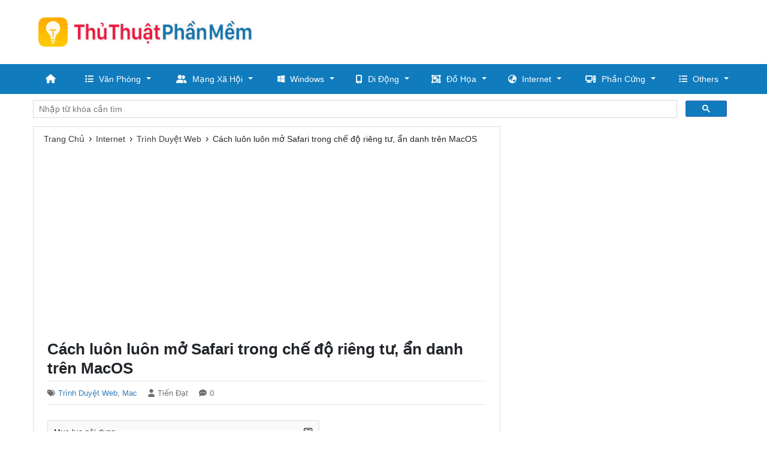

--- FILE ---
content_type: text/html; charset=utf-8
request_url: https://thuthuatphanmem.vn/cach-luon-luon-mo-safari-trong-che-do-rieng-tu-an-danh-tren-macos/
body_size: 13436
content:

<!DOCTYPE html>
<html lang="vi" xmlns="http://www.w3.org/1999/xhtml">
<head><meta http-equiv="Content-Type" content="text/html; charset=utf-8" /><title>
	Cách luôn luôn mở Safari trong chế độ riêng tư, ẩn danh trên MacOS
</title><link rel="icon" href="/favicon.ico" type="image/x-icon" />
    <!--iOS/android/handheld specific -->
    <link rel="apple-touch-icon" href="/apple-touch-icon.png" /><meta name="viewport" content="width=device-width, initial-scale=1.0" /><meta name="apple-mobile-web-app-capable" content="yes" /><meta name="apple-mobile-web-app-status-bar-style" content="black" /><meta property="fb:app_id" content="725883087532941" /><meta name="ahrefs-site-verification" content="2044285fb28951cd0fe3015927dc144d14e6bfbe4b19d3161e15b9b63b42ff3f" />

    <script src="https://ajax.googleapis.com/ajax/libs/jquery/3.6.1/jquery.min.js"></script>
    <link rel="stylesheet" href="https://cdnjs.cloudflare.com/ajax/libs/twitter-bootstrap/4.6.2/css/bootstrap.min.css" integrity="sha512-rt/SrQ4UNIaGfDyEXZtNcyWvQeOq0QLygHluFQcSjaGB04IxWhal71tKuzP6K8eYXYB6vJV4pHkXcmFGGQ1/0w==" crossorigin="anonymous" referrerpolicy="no-referrer" /><link rel="stylesheet" href="https://cdnjs.cloudflare.com/ajax/libs/font-awesome/6.2.0/css/all.min.css" integrity="sha512-xh6O/CkQoPOWDdYTDqeRdPCVd1SpvCA9XXcUnZS2FmJNp1coAFzvtCN9BmamE+4aHK8yyUHUSCcJHgXloTyT2A==" crossorigin="anonymous" referrerpolicy="no-referrer" />
    
    <!-- Menu -->
    <link id="ucHead1_effect" rel="stylesheet" type="text/css" media="all" href="/menu/webslidemenu/dropdown-effects/fade-down.css" /><link rel="stylesheet" type="text/css" media="all" href="/menu/webslidemenu/webslidemenu.css" /><link id="ucHead1_theme" rel="stylesheet" type="text/css" media="all" href="/menu/webslidemenu/color-skins/black-blue.css" />
    <script type="text/javascript" src="/menu/webslidemenu/webslidemenu.js"></script>
    <link rel="stylesheet" type="text/css" media="all" href="/menu/custom-menu.css" /><link rel="stylesheet" type="text/css" media="all" href="/menu/custom-color.css" />
    <!-- Menu -->

    <link rel="stylesheet" href="/style.min.css" />
    

    <script>
        (function() {
            var cx = '011832862338347444329:qwegbh50y28';
            var gcse = document.createElement('script');
            gcse.type = 'text/javascript';
            gcse.async = true;
            gcse.src = 'https://cse.google.com/cse.js?cx=' + cx;
            var s = document.getElementsByTagName('script')[0];
            s.parentNode.insertBefore(gcse, s);
        })();
    </script>


<meta name="keywords" content="Cách luôn luôn mở Safari trong chế độ riêng tư, ẩn danh trên MacOS" /><meta name="description" content="Chế độ riêng tư, ẩn danh trên Safari sẽ chặn việc theo dõi, thu thập thông tin khi sử dụng mạng Internet, nếu bạn đang dùng MacOS thì hãy xem bài viết sau để biết cách thiết lập mở Safari ẩn danh ở chế độ mặc định." /></head>
<body>
    <div id="wrap" class="wsmenucontainer clearfix">
        

<!-- Mobile Header -->
<div class="wsmobileheader clearfix">
    <a id="wsnavtoggle" class="wsanimated-arrow"><span></span></a>
    <span class="smllogo"><a href="/"><img src="/images/logo-mobile.png" width="240" alt="Thủ Thuật Phần Mềm" /></a></span>
</div>
<!-- Mobile Header -->


<div id="header">
    <div class="container">
        <div class="row">

            <div id="logo" class="col-md-4 d-flex align-items-center">
                <p><a href="https://thuthuatphanmem.vn/" title="Thủ Thuật Phần Mềm"><img class="img-responsive" src="/images/logo.png" alt="Thủ Thuật Phần Mềm"></a></p>
            </div> <!-- #logo -->

            <div id="wg-header" class="col-md-8 right">
                <div id="ucHeader1_div_adv_top_right" class="adv-top-right-728">
                    <script async src="https://pagead2.googlesyndication.com/pagead/js/adsbygoogle.js"></script>
                    <!-- ThuThuatPhanMem.vn_728 -->
                    <ins class="adsbygoogle"
                         style="display:inline-block;width:728px;height:90px"
                         data-ad-client="ca-pub-8968632188895249"
                         data-ad-slot="4127205246"></ins>
                    <script>
                        (adsbygoogle = window.adsbygoogle || []).push({});
                    </script>
                </div>
            </div> <!-- End #wg-header -->

        </div> <!-- .row -->
    </div> <!-- .container -->

</div> <!-- End #header -->

<div id="main-menu">
    <nav class="wsmenu clearfix">
        <ul class="wsmenu-list">
            <li aria-haspopup="true"><a href="#" class="wshomeicon active"><i class="fas fa-home"></i><span class="hometext">&nbsp;&nbsp;Home</span></a></li>

            <li aria-haspopup="true"><a href="/thu-thuat/van-phong/"><i class="fas fa-list"></i>Văn Phòng<span class="wsarrow"></span></a>
                <ul class="sub-menu">
                    <li aria-haspopup="true"><a href="/thu-thuat/word/"><i class="fas fa-file-word"></i>Word</a></li>
                    <li aria-haspopup="true"><a href="/thu-thuat/excel/"><i class="fas fa-file-excel"></i>Excel</a></li>
                    <li aria-haspopup="true"><a href="/thu-thuat/powerpoint/"><i class="fas fa-file-powerpoint"></i>PowerPoint</a></li>
                    <li aria-haspopup="true"><a href="/thu-thuat/pdf/"><i class="fas fa-file-pdf"></i>PDF</a></li>
                    <li aria-haspopup="true"><a href="/thu-thuat/font/"><i class="fas fa-font"></i>Font</a></li>
                    <li aria-haspopup="true"><a href="/thu-thuat/in-an/"><i class="fas fa-print"></i>In Ấn</a></li>
                </ul>
            </li>

            <li aria-haspopup="true"><a href="/thu-thuat/mang-xa-hoi/"><i class="fa-solid fa-user-group"></i>Mạng Xã Hội<span class="wsarrow"></span></a>
                <ul class="sub-menu">
                    <li aria-haspopup="true"><a href="/thu-thuat/facebook/"><i class="fa-brands fa-facebook"></i>Facebook</a></li>
                    <li aria-haspopup="true"><a href="/thu-thuat/zalo/"><i class="fa-solid fa-z"></i>Zalo</a></li>
                    <li aria-haspopup="true"><a href="/thu-thuat/tiktok/"><i class="fa-brands fa-tiktok"></i>TikTok</a></li>
                    <li aria-haspopup="true"><a href="/thu-thuat/youtube/"><i class="fa-brands fa-youtube"></i>YouTube</a></li>
                    <li aria-haspopup="true"><a href="/thu-thuat/instagram/"><i class="fa-brands fa-square-instagram"></i>Instagram</a></li>
                    <li aria-haspopup="true"><a href="/thu-thuat/twitter/"><i class="fa-brands fa-twitter"></i>Twitter</a></li>
                </ul>
            </li>

            <li aria-haspopup="true"><a href="/thu-thuat/windows/"><i class="fa-brands fa-windows"></i>Windows<span class="wsarrow"></span></a>
                <ul class="sub-menu">
                    <li aria-haspopup="true"><a href="/thu-thuat/windows-11/"><i class="fa-brands fa-windows"></i>Windows 11</a></li>
                    <li aria-haspopup="true"><a href="/thu-thuat/windows-10/"><i class="fa-brands fa-windows"></i>Windows 10</a></li>
                    <li aria-haspopup="true"><a href="/thu-thuat/windows-7/"><i class="fa-brands fa-windows"></i>Windows 7</a></li>
                </ul>
            </li>

            <li aria-haspopup="true"><a href="/thu-thuat/di-dong/"><i class="fa-solid fa-mobile-screen-button"></i>Di Động<span class="wsarrow"></span></a>
                <ul class="sub-menu">
                    <li aria-haspopup="true"><a href="/thu-thuat/android/"><i class="fa-solid fa-robot"></i>Android</a></li>
                    <li aria-haspopup="true"><a href="/thu-thuat/ios/"><i class="fa-brands fa-apple"></i>IOS</a></li>
                    <li aria-haspopup="true"><a href="/thu-thuat/ung-dung/"><i class="fa-brands fa-app-store-ios"></i>Ứng Dụng</a></li>
                </ul>
            </li>

            <li aria-haspopup="true"><a href="/thu-thuat/do-hoa/"><i class="fa-solid fa-object-group"></i>Đồ Họa<span class="wsarrow"></span></a>
                <ul class="sub-menu">
                    <li aria-haspopup="true"><a href="/thu-thuat/thu-vien-do-hoa/"><i class="fa-solid fa-photo-film"></i>Thư Viện Đồ Họa</a></li>
                    <li aria-haspopup="true"><a href="/thu-thuat/photoshop/"><i class="fa-solid fa-p"></i>Photoshop</a></li>
                    <li aria-haspopup="true"><a href="/thu-thuat/adobe-illustrator/"><i class="fa-solid fa-a"></i>Adobe Illustrator</a></li>
                    <li aria-haspopup="true"><a href="/thu-thuat/autocad/"><i class="fa-solid fa-c"></i>AutoCAD</a></li>
                </ul>
            </li>

            <li aria-haspopup="true"><a href="/thu-thuat/internet/"><i class="fa-solid fa-earth-asia"></i>Internet<span class="wsarrow"></span></a>
                <ul class="sub-menu">
                    <li aria-haspopup="true"><a href="/thu-thuat/trinh-duyet/"><i class="fa-brands fa-chrome"></i>Trình Duyệt Web</a></li>
                    <li aria-haspopup="true"><a href="/thu-thuat/email/"><i class="fa-solid fa-envelope"></i>Email</a></li>
                    <li aria-haspopup="true"><a href="/thu-thuat/google/"><i class="fa-brands fa-google"></i>Google</a></li>
                </ul>
            </li>

            <li aria-haspopup="true"><a href="/thu-thuat/phan-mem/"><i class="fa-solid fa-computer"></i>Phần Cứng<span class="wsarrow"></span></a>
                <ul class="sub-menu">
                    <li aria-haspopup="true"><a href="/thu-thuat/cpu/"><i class="fa-solid fa-microchip"></i>CPU</a></li>
                    <li aria-haspopup="true"><a href="/thu-thuat/ram/"><i class="fa-solid fa-memory"></i>RAM</a></li>
                    <li aria-haspopup="true"><a href="/thu-thuat/vga/"><i class="fa-solid fa-display"></i>VGA</a></li>
                    <li aria-haspopup="true"><a href="/thu-thuat/ssd/"><i class="fa-regular fa-hard-drive"></i>SSD</a></li>
                    <li aria-haspopup="true"><a href="/thu-thuat/usb/"><i class="fa-brands fa-usb"></i>USB</a></li>
                    <li aria-haspopup="true"><a href="/thu-thuat/wifi/"><i class="fa-solid fa-wifi"></i>Wifi</a></li>
                    <li aria-haspopup="true"><a href="/thu-thuat/laptop/"><i class="fa-solid fa-laptop"></i>Laptop</a></li>
                </ul>
            </li>

            <li aria-haspopup="true"><a href="#"><i class="fas fa-list-ul"></i>Others<span class="wsarrow"></span></a>
                <div class="wsmegamenu clearfix">
                    <div class="container-fluid">
                        <div class="row">

                            <ul class="col-lg-3 col-md-12 col-xs-12 link-list">
                                <li><a href="/thu-thuat/phan-mem/"><i class="fa-brands fa-microsoft"></i>Phần Mềm</a></li>
                                <li><a href="/thu-thuat/audio-video/"><i class="fa-solid fa-play"></i>Audio/Video</a></li>
                                <li><a href="/thu-thuat/game/"><i class="fa-solid fa-gamepad"></i>Game</a></li>
                                <li><a href="/thu-thuat/mang-di-dong/"><i class="fa-solid fa-phone"></i>Mạng Di Động</a></li>
                                <li><a href="/thu-thuat/mac/"><i class="fa-brands fa-apple"></i>Mac</a></li>
                                <li><a href="/thu-thuat/linux/"><i class="fa-brands fa-linux"></i>Linux</a></li>
                                <li><a href="/thu-thuat/manga-film/"><i class="fa-solid fa-clapperboard"></i>Manga / Film</a></li>
                                <li><a href="/thu-thuat/anh-dep/"><i class="fa-regular fa-image"></i>Ảnh Đẹp</a></li>
                                <li><a href="/thu-thuat/wallpapers/"><i class="fa-regular fa-images"></i>Wallpapers</a></li>
                                <li><a href="/thu-thuat/tai-lieu/"><i class="fa-solid fa-paste"></i>Tài Liệu</a></li>
                            </ul>

                            <ul class="col-lg-3 col-md-12 col-xs-12 link-list">
                                <li><a href="/thu-thuat/tai-chinh/"><i class="fa-solid fa-money-bill-trend-up"></i>Tài Chính</a></li>
                                <li><a href="/thu-thuat/ngan-hang/"><i class="fa-solid fa-building-columns"></i>Ngân Hàng</a></li>
                                <li><a href="/thu-thuat/xay-dung/"><i class="fa-regular fa-building"></i>Xây Dựng</a></li>
                                <li><a href="/thu-thuat/noi-that/"><i class="fa-solid fa-couch"></i>Nội Thất</a></li>
                                <li><a href="/thu-thuat/cuoc-song/"><i class="fa-solid fa-city"></i>Cuộc Sống</a></li>
                                <li><a href="/thu-thuat/lam-dep/"><i class="fa-solid fa-spa"></i>Làm Đẹp</a></li>
                                <li><a href="/thu-thuat/phong-thuy/"><i class="fa-solid fa-p"></i>Phong Thủy</a></li>
                                <li><a href="/thu-thuat/viec-lam/"><i class="fa-solid fa-briefcase"></i>Việc Làm</a></li>
                                <li><a href="/thu-thuat/du-lich/"><i class="fa-solid fa-person-walking-luggage"></i>Du Lịch</a></li>
                                <li><a href="/thu-thuat/ngay-le-tet/"><i class="fa-solid fa-snowman"></i>Ngày Lễ - Tết</a></li>
                            </ul>

                            <ul class="col-lg-3 col-md-12 col-xs-12 link-list">
                                <li><a href="/thu-thuat/ten-hay/"><i class="fa-solid fa-cake-candles"></i>Tên Hay</a></li>
                                <li><a href="/thu-thuat/cau-noi-hay/"><i class="fa-regular fa-comment-dots"></i>Câu Nói Hay</a></li>
                                <li><a href="/thu-thuat/loi-chuc-hay/"><i class="fa-solid fa-l"></i>Lời Chúc Hay</a></li>
                                <li><a href="/thu-thuat/tho-van/"><i class="fa-solid fa-book-open"></i>Thơ Văn</a></li>
                                <li><a href="/thu-thuat/hinh-xam/"><i class="fa-solid fa-signature"></i>Hình Xăm</a></li>
                                <li><a href="/thu-thuat/giai-tri/"><i class="fa-solid fa-g"></i>Giải Trí</a></li>
                                <li><a href="/thu-thuat/ma-buu-chinh/"><i class="fa-solid fa-envelopes-bulk"></i>Mã Bưu Chính</a></li>
                                <li><a href="/thu-thuat/kich-thuoc/"><i class="fa-solid fa-pen-ruler"></i>Kích Thước</a></li>
                                <li><a href="/thu-thuat/dinh-nghia/"><i class="fa-regular fa-lightbulb"></i>Định Nghĩa</a></li>
                            </ul>

                            <ul class="col-lg-3 col-md-12 col-xs-12 link-list">
                                <li><a href="/thu-thuat/mam-non/"><i class="fa-solid fa-baby"></i>Mầm Non</a></li>
                                <li><a href="/thu-thuat/tieu-hoc/"><i class="fa-solid fa-chalkboard-user"></i>Tiểu Học</a></li>
                                <li><a href="/thu-thuat/trung-hoc-co-so/"><i class="fa-brands fa-leanpub"></i>Trung Học Cơ Sở</a></li>
                                <li><a href="/thu-thuat/trung-hoc-pho-thong/"><i class="fa-solid fa-school"></i>Trung Học Phổ Thông</a></li>
                                <li><a href="/thu-thuat/cao-dang-dai-hoc/"><i class="fa-solid fa-graduation-cap"></i>Cao Đẳng, Đại Học</a></li>
                                <li><a href="/thu-thuat/tieng-anh/"><i class="fa-solid fa-a"></i>Tiếng Anh</a></li>
                                <li><a href="/thu-thuat/ngoai-ngu/"><i class="fa-sharp fa-solid fa-language"></i>Ngoại Ngữ</a></li>
                                <li><a href="/thu-thuat/lap-trinh/"><i class="fa-solid fa-code"></i>Lập Trình</a></li>
                                <li><a href="/thu-thuat/sach-hay/"><i class="fa-solid fa-book"></i>Sách Hay</a></li>
                            </ul>
                        </div>
                    </div>
                </div>
            </li>

        </ul>
    </nav>
</div>


        <div class="container">
            
            <div class="google-search">
                <gcse:searchbox-only></gcse:searchbox-only>
            </div> <!-- End .google-search -->

            
    <div class="row">
        

<div id="main-content" class="col-md-8">   
    <div class="main-breadcrumb"><div itemscope itemtype="http://data-vocabulary.org/Breadcrumb"><a href="/" itemprop="url"><span itemprop="title">Trang Chủ</span></a>›</div><div itemscope itemtype="http://data-vocabulary.org/Breadcrumb"><a href="https://thuthuatphanmem.vn/thu-thuat/internet/" itemprop="url"><span itemprop="title">Internet</span></a>›</div><div itemscope itemtype="http://data-vocabulary.org/Breadcrumb"><a href="https://thuthuatphanmem.vn/thu-thuat/trinh-duyet/" itemprop="url"><span itemprop="title">Trình Duyệt Web</span></a>›</div><div><span>Cách luôn luôn mở Safari trong chế độ riêng tư, ẩn danh trên MacOS</span></div></div>
    
    <div class="adv-post-top">
        <script async src="//pagead2.googlesyndication.com/pagead/js/adsbygoogle.js"></script>
        <!-- ThuThuatPhanMem -->
        <ins class="adsbygoogle"
                style="display:block"
                data-ad-client="ca-pub-8968632188895249"
                data-ad-slot="5778730565"
                data-ad-format="auto"></ins>
        <script>
            (adsbygoogle = window.adsbygoogle || []).push({});
        </script>
    </div> <!-- .adv-post-top -->

    <article>
        <div id="content_box" >

            <div id="post">

                <h1 class="title">Cách luôn luôn mở Safari trong chế độ riêng tư, ẩn danh trên MacOS</h1>
                <span class="post-meta"><span class="post-cat"><i class="fas fa-tags"></i><a href="https://thuthuatphanmem.vn/thu-thuat/trinh-duyet/" title="View all posts in Trình Duyệt Web">Trình Duyệt Web</a>, <a href="https://thuthuatphanmem.vn/thu-thuat/mac/" title="View all posts in Mac">Mac</a></span><span class="post-author"><i class="fas fa-user"></i>Tiến Đạt</span><span class="post-comments"><i class="fas fa-comment-dots"></i>0</span></span>

                <!-- ThuThuatPhanMem.vn_ResLinks -->
                
                

                <div class="content">                    
                    <div id="toc-v1"><div class="toc-title-container"><p class="toc-title">Mục lục nội dung <i class="far fa-list-alt"></i> </p></div><nav><ul class="toc-list"><li><a href="#1_Cach_luon_luon_mo_che_do_an_danh_rieng_tu_tren_Safari_1">1. Cách luôn luôn mở chế độ ẩn danh, riêng tư trên Safari</a></li><li><a href="#2_Cach_mo_che_do_an_danh_rieng_tu_bang_phim_tat_tren_Safari_2">2. Cách mở chế độ ẩn danh, riêng tư bằng phím tắt trên Safari</a></li><li><a href="#3_Cach_mo_che_do_an_danh_rieng_tu_tren_Safari_bang_thanh_Dock_3">3. Cách mở chế độ ẩn danh, riêng tư trên Safari bằng thanh Dock</a></li></ul></nav></div>
<p>Chế độ riêng tư, ẩn danh trên Safari  sẽ chặn việc theo dõi, thu thập thông tin khi sử dụng  mạng Internet, nếu bạn đang dùng MacOS thì hãy xem bài viết sau để biết cách thiết lập mở Safari ẩn danh ở chế độ mặc định.</p>
<p align="center"><img src="https://img4.thuthuatphanmem.vn/uploads/2021/02/19/cach-luon-luon-mo-safari-trong-che-do-rieng-tu-an-danh-tren-_mauUx_101509559.jpg" alt="Cách luôn luôn mở Safari trong chế độ riêng tư, ẩn danh trên MacOS" title="Cách luôn luôn mở Safari trong chế độ riêng tư, ẩn danh trên MacOS" width="749" height="468"></p>
<h2 id="1_Cach_luon_luon_mo_che_do_an_danh_rieng_tu_tren_Safari_1">1. Cách luôn luôn mở chế độ ẩn danh, riêng tư trên Safari</h2>
<p>Trong trường hợp bạn chỉ muốn sử dụng Safari ẩn danh, riêng  tư thì bạn hãy thiết lập chúng luôn luôn mở chế độ này thay vì mặc định. Việc  thiết lập này sẽ giúp bạn bảo mật hơn rất nhiều khi lướt Web vì các trang sẽ  không thu thập được dữ liệu sử dụng của các bạn.</p>
<p><strong>Bước 1:</strong> Bạn hãy mở Safari trên máy tính Mac.</p>
<p align="center"><img src="https://img4.thuthuatphanmem.vn/uploads/2021/02/19/mo-safari-tren-may-tinh-mac_101616900.png" alt="Mở Safari trên máy tính Mac" title="Mở Safari trên máy tính Mac" width="629" height="421"></p>
<p><strong>Bước 2:</strong> Sau đó, bạn chọn <strong>Safari =&gt; Preferences…  (Command + &ldquo;,&rdquo;)</strong>.</p>
<p align="center"><img src="https://img4.thuthuatphanmem.vn/uploads/2021/02/19/chon-preferences_101701658.png" alt="Chọn Preferences" title="Chọn Preferences" width="890" height="593"></p>
<p><strong>Bước 3:</strong> Trong cửa sổ thiết lập, bạn hãy chọn thẻ <strong>General</strong> để mở thiết lập chung.</p>
<p align="center"><img src="https://img4.thuthuatphanmem.vn/uploads/2021/02/19/chon-the-general-de-mo-thiet-lap-chung_101929096.png" alt="Chọn thẻ General để mở thiết lập chung" title="Chọn thẻ General để mở thiết lập chung" width="807" height="552"></p>
<p><strong>Bước 4:</strong> Mục <strong>Safari Opens With</strong> có nghĩa là khi  mở Safari chúng sẽ tự động mở… Thông thường, Apple sẽ để là <strong>A New Windows (Cửa  sổ mới),</strong> đó chính là lý do tại sao khi bạn mở Safari chúng luôn trong chế độ  Tab mới.</p>
<p align="center"><img src="https://img4.thuthuatphanmem.vn/uploads/2021/02/19/muc-safari-opens-with-co-nghia-la-khi-mo-safari-chung-se-tu-_xQXDP_102105636.png" alt="Mục Safari Opens With có nghĩa là khi mở Safari chúng sẽ tự động mở" title="Mục Safari Opens With có nghĩa là khi mở Safari chúng sẽ tự động mở" width="807" height="447"></p>
<p><strong>Bước 5:</strong> Bây giờ, bạn hãy chuyển <strong>Safari Opens With </strong>thành <strong>A new private windows (Mở trong chế độ cửa sổ ẩn danh mới)</strong>.</p>
<p align="center"><img src="https://img4.thuthuatphanmem.vn/uploads/2021/02/19/chuyen-safari-opens-with-thanh-a-new-private-windows_102130569.png" alt="Chuyển Safari Opens With thành A new private windows" title="Chuyển Safari Opens With thành A new private windows" width="807" height="446"></p>
<p><strong>Bước 6:</strong> Cuối cùng, bạn <strong>nhấn X</strong> để đóng cài đặt  là hoàn tất.</p>
<p align="center"><img src="https://img4.thuthuatphanmem.vn/uploads/2021/02/19/ban-nhan-x-de-dong-cai-dat-la-hoan-tat_102201109.png" alt="Bạn nhấn X để đóng cài đặt là hoàn tất" title="Bạn nhấn X để đóng cài đặt là hoàn tất" width="808" height="448"></p>
<p>  Từ bây giờ trở đi, khi bạn mở Safari, hệ thống sẽ mở tab ẩn  danh thay vì tab mới như thông thường.</p>
<h2 id="2_Cach_mo_che_do_an_danh_rieng_tu_bang_phim_tat_tren_Safari_2">2. Cách mở chế độ ẩn danh, riêng tư bằng phím tắt trên Safari</h2>
<p>Khi các bạn muốn mở một Tab ẩn danh, riêng tư trên Safari  thì có rất nhiều cách khác nhau nhưng chủ yếu mọi người sẽ sử dụng phím tắt để  tiết kiệm thời gian nhất có thể. Nếu như bạn muốn mở Tab ẩn danh, riêng tư  trong Safari thì chỉ cần làm như sau:</p>
<p><strong>Phím tắt:</strong></p>
<table class="table table-bordered">
  <tr>
    <td width="143" valign="top">      Command +    Shift + N </td>
  </tr>
</table>
<p><strong>Thủ  công:</strong></p>
<table class="table table-bordered">
  <tr>
    <td width="196" valign="top">      File =&gt;    New Private Windows </td>
  </tr>
</table>
<p align="center"><img src="https://img4.thuthuatphanmem.vn/uploads/2021/02/19/cach-mo-che-do-an-danh-rieng-tu-bang-phim-tat-tren-safari_102308574.png" alt="Cách mở chế độ ẩn danh, riêng tư bằng phím tắt trên Safari" title="Cách mở chế độ ẩn danh, riêng tư bằng phím tắt trên Safari" width="759" height="467"></p>
<h2 id="3_Cach_mo_che_do_an_danh_rieng_tu_tren_Safari_bang_thanh_Dock_3">3. Cách mở chế độ ẩn danh, riêng tư trên Safari bằng thanh Dock</h2>
<p>Thanh Dock của MacOS cũng cung cấp cho bạn rất nhiều lựa chọn  để thiết lập các ứng dụng trên máy tính và trong đó có cả việc mở chế độ ẩn  danh. Trong trường hợp bạn muốn mở Tab ẩn danh, riêng tư trên Safari thông qua  thanh Dock thì chỉ cần làm như sau:</p>
<p>  Bạn hãy <strong>Click chuột phải vào biểu tượng</strong> <strong>Safari  trên thanh Dock <span style="color: red;"><strong>(1)</strong></span></strong> và chọn <strong>New Private Windows <span style="color: red;"><strong>(2)</strong></span></strong>.</p>
<p align="center"><img src="https://img4.thuthuatphanmem.vn/uploads/2021/02/19/click-chuot-phai-vao-bieu-tuong-safari-tren-thanh-dock-va-ch_wxm3c_102333012.png" alt="Click chuột phải vào biểu tượng Safari trên thanh Dock và chọn New Private Windows" title="Click chuột phải vào biểu tượng Safari trên thanh Dock và chọn New Private Windows" width="677" height="356"></p>
<p>  Trong bài viết này, Thủ thuật phần mềm đã hướng dẫn các bạn  cách mở Safari ẩn danh, riêng tư trên máy tính MacOS một cách nhanh chóng và hiệu  quả. Chúc các bạn một ngày vui vẻ!</p>
<script>$(document).ready(function(){$('#toc-v1 .toc-title-container').click(function() {$('#toc-v1 .toc-list').toggle("slide");});});</script>
                </div> <!-- .content -->
                
                <div class="adv-post-bottom">
                    <script async src="//pagead2.googlesyndication.com/pagead/js/adsbygoogle.js"></script>
                    <!-- ThuThuatPhanMem -->
                    <ins class="adsbygoogle"
                            style="display:block"
                            data-ad-client="ca-pub-8968632188895249"
                            data-ad-slot="5778730565"
                            data-ad-format="auto"></ins>
                    <script>
                        (adsbygoogle = window.adsbygoogle || []).push({});
                    </script>
                </div>

                <div class="post-tags"><p>Tags: <a rel="tag" href="https://thuthuatphanmem.vn/tag/safari/">Safari</a></p></div>
                
                <div class="addthis_inline_share_toolbox_02z6"></div>
                
                <div class="related-posts-tag"><h3>Tham khảo thêm</h3><ul><li><a title="Cách tìm kiếm văn bản trên trình duyệt Safari của iPhone" href="https://thuthuatphanmem.vn/cach-tim-kiem-van-ban-tren-trinh-duyet-safari-cua-iphone/">Cách tìm kiếm văn bản trên trình duyệt Safari của iPhone</a></li><li><a title="Cách chụp ảnh toàn trang trên trình duyệt Safari của iPhone" href="https://thuthuatphanmem.vn/cach-chup-anh-toan-trang-tren-trinh-duyet-safari-cua-iphone/">Cách chụp ảnh toàn trang trên trình duyệt Safari của iPhone</a></li><li><a title="Cách bật, tắt chế độ xem trước của Safari trên iPhone, iPad" href="https://thuthuatphanmem.vn/cach-bat-tat-che-do-xem-truoc-cua-safari-tren-iphone-ipad/">Cách bật, tắt chế độ xem trước của Safari trên iPhone, iPad</a></li><li><a title="Cách thay đổi kích thước chữ của trình duyệt Safari Mac OS" href="https://thuthuatphanmem.vn/cach-thay-doi-kich-thuoc-chu-cua-trinh-duyet-safari-mac-os/">Cách thay đổi kích thước chữ của trình duyệt Safari Mac OS</a></li><li><a title="Cách sử dụng chế độ đọc trên Safari để giảm mỏi mắt" href="https://thuthuatphanmem.vn/cach-su-dung-che-do-doc-tren-safari-de-giam-moi-mat/">Cách sử dụng chế độ đọc trên Safari để giảm mỏi mắt</a></li><li><a title="Cách xem thẻ tín dụng thẻ ngân hàng đã lưu trên Safari iPhone, iPad" href="https://thuthuatphanmem.vn/cach-xem-the-tin-dung-the-ngan-hang-da-luu-tren-safari-iphone-ipad/">Cách xem thẻ tín dụng thẻ ngân hàng đã lưu trên Safari iPhone, iPad</a></li><li><a title="Cách lưu trang Web trên Safari iPhone, iPad để đọc khi không có mạng" href="https://thuthuatphanmem.vn/cach-luu-trang-web-tren-safari-iphone-ipad-de-doc-khi-khong-co-mang/">Cách lưu trang Web trên Safari iPhone, iPad để đọc khi không có mạng</a></li><li><a title="Cách chặn Safari khởi động ứng dụng trên iPhone" href="https://thuthuatphanmem.vn/cach-chan-safari-khoi-dong-ung-dung-tren-iphone/">Cách chặn Safari khởi động ứng dụng trên iPhone</a></li><li><a title="Cách tắt toàn bộ Tab đang mở của Safari trên iPhone" href="https://thuthuatphanmem.vn/cach-tat-toan-bo-tab-dang-mo-cua-safari-tren-iphone/">Cách tắt toàn bộ Tab đang mở của Safari trên iPhone</a></li><li><a title="8 Mẹo sử dụng Safari hay nhất trên Mac" href="https://thuthuatphanmem.vn/8-meo-su-dung-safari-hay-nhat-tren-mac/">8 Mẹo sử dụng Safari hay nhất trên Mac</a></li><li><a title="Cách thay đổi hình nền của trình duyệt Safari" href="https://thuthuatphanmem.vn/cach-thay-doi-hinh-nen-cua-trinh-duyet-safari/">Cách thay đổi hình nền của trình duyệt Safari</a></li><li><a title="Cách dịch trang Web trên trình duyệt Safari của máy tính Mac" href="https://thuthuatphanmem.vn/cach-dich-trang-web-tren-trinh-duyet-safari-cua-may-tinh-mac/">Cách dịch trang Web trên trình duyệt Safari của máy tính Mac</a></li></ul></div>

            </div><!-- End .post-->

            <div class="related-posts"><h3>Bài viết liên quan</h3><div class="row"><div class="col-xs-4 rp"><a href="https://thuthuatphanmem.vn/cach-chan-trang-web-tren-google-chrome/" title="Cách chặn trang Web trên Google Chrome"><img width="200" height="125" src="https://img5.thuthuatphanmem.vn/uploads/2021/09/18/cach-chan-trang-web-tren-google-chrome_101123396.jpg" alt="Cách chặn trang Web trên Google Chrome" title="Cách chặn trang Web trên Google Chrome" /><p>Cách chặn trang Web trên Google Chrome</p></a></div><div class="col-xs-4 rp"><a href="https://thuthuatphanmem.vn/cach-tat-bat-am-thanh-chinh-am-luong-tren-tung-tab-trinh-duyet-chrome/" title="Cách tắt bật âm thanh, chỉnh âm lượng trên từng tab trình duyệt Chrome"><img width="200" height="125" src="https://img3.thuthuatphanmem.vn/uploads/2019/10/21/cach-tat-bat-am-thanh-chinh-am-luong-tren-trinh-duyet_035630142.png" alt="Cách tắt bật âm thanh, chỉnh âm lượng trên từng tab trình duyệt Chrome" title="Cách tắt bật âm thanh, chỉnh âm lượng trên từng tab trình duyệt Chrome" /><p>Cách tắt bật âm thanh, chỉnh âm lượng trên từng tab trình duyệt Chrome</p></a></div><div class="col-xs-4 rp"><a href="https://thuthuatphanmem.vn/cach-bat-che-do-ban-dem-cho-chrome/" title="Cách bật chế độ ban đêm cho Chrome"><img width="200" height="125" src="https://img4.thuthuatphanmem.vn/uploads/2021/02/01/cach-bat-che-do-ban-dem-cho-chrome_030916346.png" alt="Cách bật chế độ ban đêm cho Chrome" title="Cách bật chế độ ban đêm cho Chrome" /><p>Cách bật chế độ ban đêm cho Chrome</p></a></div><div class="col-xs-4 rp"><a href="https://thuthuatphanmem.vn/cach-duyet-web-o-che-do-toan-man-hinh-full-screen-tren-chrome-coc-coc-edge-firefox/" title="Cách duyệt web ở chế độ toàn màn hình, Full Screen trên Chrome , Cốc Cốc, Edge, Firefox"><img width="200" height="125" src="https://img3.thuthuatphanmem.vn/uploads/2019/06/22/huong-dan-luot-web-toan-man-hinh_014031813.jpg" alt="Cách duyệt web ở chế độ toàn màn hình, Full Screen trên Chrome , Cốc Cốc, Edge, Firefox" title="Cách duyệt web ở chế độ toàn màn hình, Full Screen trên Chrome , Cốc Cốc, Edge, Firefox" /><p>Cách duyệt web ở chế độ toàn màn hình, Full Screen trên Chrome , Cốc Cốc, Edge, Firefox</p></a></div><div class="col-xs-4 rp"><a href="https://thuthuatphanmem.vn/cach-xem-mat-khau-gmail-da-luu-tren-trinh-duyet-chrome-coc-coc-edge/" title="Cách xem mật khẩu Gmail đã lưu trên trình duyệt Chrome, Cốc Cốc, Edge"><img width="200" height="125" src="https://img6.thuthuatphanmem.vn/uploads/2022/04/22/cach-xem-mat-khau-gmail-da-luu-tren-trinh-duyet-chrome-coc-c_baxqY_093853976.jpg" alt="Cách xem mật khẩu Gmail đã lưu trên trình duyệt Chrome, Cốc Cốc, Edge" title="Cách xem mật khẩu Gmail đã lưu trên trình duyệt Chrome, Cốc Cốc, Edge" /><p>Cách xem mật khẩu Gmail đã lưu trên trình duyệt Chrome, Cốc Cốc, Edge</p></a></div><div class="col-xs-4 rp"><a href="https://thuthuatphanmem.vn/cach-cai-google-chrome-tieng-viet-chuyen-chrome-sang-tieng-viet/" title="Cách cài Google Chrome tiếng Việt - Chuyển Chrome sang tiếng Việt"><img width="200" height="125" src="https://img2.thuthuatphanmem.vn/uploads/2018/12/14/cach-cai-google-chrome-tieng-viet_011130057.jpg" alt="Cách cài Google Chrome tiếng Việt - Chuyển Chrome sang tiếng Việt" title="Cách cài Google Chrome tiếng Việt - Chuyển Chrome sang tiếng Việt" /><p>Cách cài Google Chrome tiếng Việt - Chuyển Chrome sang tiếng Việt</p></a></div></div><!-- .row --></div>

            <div class="facebook-comments">
                <div id="fb-root"></div>
                <script>(function (d, s, id) {
                    var js, fjs = d.getElementsByTagName(s)[0];
                    if (d.getElementById(id)) return;
                    js = d.createElement(s); js.id = id;
                    js.src = "//connect.facebook.net/vi_VN/sdk.js#xfbml=1&appId=725883087532941&version=v2.0";
                    fjs.parentNode.insertBefore(js, fjs);
                }(document, 'script', 'facebook-jssdk'));</script>

                <div class="fb-comments" data-href="https://thuthuatphanmem.vn/cach-luon-luon-mo-safari-trong-che-do-rieng-tu-an-danh-tren-macos/" data-width="100%"></div>

            </div> <!-- .facebook-comment -->
                    
                            
            
            
           
            <div id="cphContent_ucPost1_div_commentform" class="comment-form">
                <h3>Viết bình luận
                    <small><a rel="nofollow" id="cancel-comment-reply-link" href="#respond" style="display:none;">Cancel reply</a></small>
                </h3>
                <form method="post" action="/cach-luon-luon-mo-safari-trong-che-do-rieng-tu-an-danh-tren-macos/" id="cf">
<div class="aspNetHidden">
<input type="hidden" name="__VIEWSTATE" id="__VIEWSTATE" value="Mgwsn3sdxAj9l6bGWqTjyNkB0BmLArmaLtA1ebsLvT/d6w4BwpyIOGWVDvp8uj2Xe04Ty6jO/hwFVVJgaNp32bCv516am8qHVpozmRBO0Ro=" />
</div>

<div class="aspNetHidden">

	<input type="hidden" name="__VIEWSTATEGENERATOR" id="__VIEWSTATEGENERATOR" value="1E0D0D5D" />
	<input type="hidden" name="__EVENTVALIDATION" id="__EVENTVALIDATION" value="IJWsQe4ix1vY5OV66JiaE5hpinybCdgkoxuTbKKASRQ78swgisGPFULsTbpD/BvG+VdVlY1el5N2lL0fm32VTMKcSyHn86+eBRdy3JEwXoyrDE3DA6V1hHOVtYpMgVG6ouGyURcNhqxIkfT04JavqcgUb6ALHPKSTsOsuV17Rqc7reEYPvTxIBtVSc+W4Vu4msz9oMfL7+f9ixj045PyYw==" />
</div>
                    <p class="comment-form-author">
                        <label for="author">Họ tên</label>                            
                        <input name="ctl00$cphContent$ucPost1$txtAuthor" type="text" id="cphContent_ucPost1_txtAuthor" class="author" size="30" aria-required="true" />
                    </p>
                    <p class="comment-form-email">
                        <label for="email">Địa chỉ email</label>
                        <input name="ctl00$cphContent$ucPost1$txtEmail" type="text" id="cphContent_ucPost1_txtEmail" class="email" size="30" aria-required="true" />
                    </p>
                    <p class="comment-form-comment">
                        <label for="comment">Nội dung</label>                            
                        <textarea name="ctl00$cphContent$ucPost1$txtComment" rows="5" cols="45" id="cphContent_ucPost1_txtComment" class="comment" aria-required="true">
</textarea>
                    </p>
                    <p class="form-submit">                           
                        <input type="submit" name="ctl00$cphContent$ucPost1$btnComment" value="Gửi Bình Luận" id="cphContent_ucPost1_btnComment" class="btn btn-primary" />                          
                        <input type="hidden" name="ctl00$cphContent$ucPost1$hfPostID" id="cphContent_ucPost1_hfPostID" value="7752" />
                        <input name="comment_parent" id="comment_parent" value="0" type="hidden" >
                    </p>                    
                </form>
                
                <script type="text/javascript">

                    $( document ).ready( function () {
                        $("#cf").validate({
                            rules: {
                                ctl00$cphContent$ucPost1$txtAuthor: {
                                    required: true,
                                    minlength: 2
                                },
                                ctl00$cphContent$ucPost1$txtEmail: {
                                    required: true,
                                    email: true
                                },
                                ctl00$cphContent$ucPost1$txtComment: {
                                    required: true,
                                    minlength: 10
                                }
                            },
                            messages: {
                                ctl00$cphContent$ucPost1$txtAuthor: {
                                    required: "Mời nhập Tên",
                                    minlength: "Your username must consist of at least 2 characters"
                                },
                                ctl00$cphContent$ucPost1$txtEmail: "Mời nhập Email",
                                ctl00$cphContent$ucPost1$txtComment: {
                                    required: "Mời nhập Comment",
                                    minlength: "Your comment must be at least 5 characters long"
                                }
                            },
                            errorElement: "em",
                            errorPlacement: function ( error, element ) {
                                // Add the `help-block` class to the error element
                                error.addClass( "help-block" );

                                if ( element.prop( "type" ) === "checkbox" ) {
                                    error.insertAfter( element.parent( "label" ) );
                                } else {
                                    error.insertAfter( element );
                                }
                            },
                            highlight: function ( element, errorClass, validClass ) {
                                $( element ).parents( ".col-sm-5" ).addClass( "has-error" ).removeClass( "has-success" );
                            },
                            unhighlight: function (element, errorClass, validClass) {
                                $( element ).parents( ".col-sm-5" ).addClass( "has-success" ).removeClass( "has-error" );
                            }
                        } );

                    } );
                </script>


            </div> <!-- End #comment-form -->

        </div> <!-- End #content_box -->

    </article>


</div> <!-- #main-content -->
        
<div id="sidebar" class="col-lg-4">
    <div id="cphContent_ucSidebar1_div_adv_sidebar" class="sidebar-item col-xs-12 adv-sidebar">
        <script async src="//pagead2.googlesyndication.com/pagead/js/adsbygoogle.js"></script>
        <!-- ThuThuatPhanMem -->
        <ins class="adsbygoogle"
             style="display:block"
             data-ad-client="ca-pub-8968632188895249"
             data-ad-slot="5778730565"
             data-ad-format="auto"></ins>
        <script>
            (adsbygoogle = window.adsbygoogle || []).push({});
        </script>
    </div>
  
    <div id="cphContent_ucSidebar1_div_sidebar_item_new_posts" class="sidebar-item new-posts col-xs-12">
        <h3 class="block-title"><span>Thủ Thuật Mới</span></h3>
        <ul>
            <li><div class="left"><a title="Top 8 phần mềm quản lý hosting dễ dùng, hiệu quả" href="https://thuthuatphanmem.vn/top-8-phan-mem-quan-ly-hosting-de-dung-hieu-qua/"><img src="https://img7.thuthuatphanmem.vn/uploads/2026/01/19/top-8-phan-mem-quan-ly-hosting-de-dung-hieu-qua_024853072.jpg" alt="Top 8 phần mềm quản lý hosting dễ dùng, hiệu quả" width ="90" height="60"/></a></div><p><a title="Top 8 phần mềm quản lý hosting dễ dùng, hiệu quả" href="https://thuthuatphanmem.vn/top-8-phan-mem-quan-ly-hosting-de-dung-hieu-qua/">Top 8 phần mềm quản lý hosting dễ dùng, hiệu quả</a></p></li><li><div class="left"><a title="Đón đầu xu hướng công nghệ AI năm 2026 cùng Woku Shop" href="https://thuthuatphanmem.vn/don-dau-xu-huong-cong-nghe-ai-nam-2026-cung-woku-shop/"><img src="https://img7.thuthuatphanmem.vn/uploads/2026/01/08/don-dau-xu-huong-cong-nghe-ai-nam-2026-cung-woku-shop_035334323.jpg" alt="Đón đầu xu hướng công nghệ AI năm 2026 cùng Woku Shop" width ="90" height="60"/></a></div><p><a title="Đón đầu xu hướng công nghệ AI năm 2026 cùng Woku Shop" href="https://thuthuatphanmem.vn/don-dau-xu-huong-cong-nghe-ai-nam-2026-cung-woku-shop/">Đón đầu xu hướng công nghệ AI năm 2026 cùng Woku Shop</a></p></li><li><div class="left"><a title="Cách Xóa Logo/Watermark Khỏi Video Bằng AI Trực Tuyến Miễn Phí" href="https://thuthuatphanmem.vn/cach-xoa-logowatermark-khoi-video-bang-ai-truc-tuyen-mien-phi/"><img src="https://img7.thuthuatphanmem.vn/uploads/2026/01/07/cach-xoa-logowatermark-khoi-video-bang-ai-truc-tuyen-mien-ph_tFQU2_092821959.png" alt="Cách Xóa Logo/Watermark Khỏi Video Bằng AI Trực Tuyến Miễn Phí" width ="90" height="60"/></a></div><p><a title="Cách Xóa Logo/Watermark Khỏi Video Bằng AI Trực Tuyến Miễn Phí" href="https://thuthuatphanmem.vn/cach-xoa-logowatermark-khoi-video-bang-ai-truc-tuyen-mien-phi/">Cách Xóa Logo/Watermark Khỏi Video Bằng AI Trực Tuyến Miễn Phí</a></p></li><li><div class="left"><a title="Top 10 app cắt ghép ảnh miễn phí, dễ dùng" href="https://thuthuatphanmem.vn/top-10-app-cat-ghep-anh-mien-phi-de-dung/"><img src="https://img7.thuthuatphanmem.vn/uploads/2024/04/08/top-10-app-cat-ghep-anh-mien-phi-de-dung_020636289.png" alt="Top 10 app cắt ghép ảnh miễn phí, dễ dùng" width ="90" height="60"/></a></div><p><a title="Top 10 app cắt ghép ảnh miễn phí, dễ dùng" href="https://thuthuatphanmem.vn/top-10-app-cat-ghep-anh-mien-phi-de-dung/">Top 10 app cắt ghép ảnh miễn phí, dễ dùng</a></p></li><li><div class="left"><a title="Hình xăm Samurai Nhật cổ mini đẹp" href="https://thuthuatphanmem.vn/hinh-xam-samurai-nhat-co-mini-dep/"><img src="https://img7.thuthuatphanmem.vn/uploads/2024/04/01/hinh-xam-samurai-nhat-co-mini-dep_081427808.jpg" alt="Hình xăm Samurai Nhật cổ mini đẹp" width ="90" height="60"/></a></div><p><a title="Hình xăm Samurai Nhật cổ mini đẹp" href="https://thuthuatphanmem.vn/hinh-xam-samurai-nhat-co-mini-dep/">Hình xăm Samurai Nhật cổ mini đẹp</a></p></li>
        </ul>
    </div>

    <div class="sidebar-item popular-posts col-xs-12">
        <h3 class="block-title"><span>Thủ Thuật Hay</span></h3>
        <ul>
            <li><div class="left"><a title="Cách sửa lỗi Kết nối của bạn không phải là kết nối riêng tư" href="https://thuthuatphanmem.vn/cach-sua-loi-ket-noi-cua-ban-khong-phai-la-ket-noi-rieng-tu/"><img src="https://img2.thuthuatphanmem.vn/uploads/2019/02/14/cach-sua-loi-ket-noi-cua-ban-khong-phai-la-ket-noi-rieng-tu_102221890.png" alt="Cách sửa lỗi Kết nối của bạn không phải là kết nối riêng tư" width ="90" height="60"/></a></div><p><a title="Cách sửa lỗi Kết nối của bạn không phải là kết nối riêng tư" href="https://thuthuatphanmem.vn/cach-sua-loi-ket-noi-cua-ban-khong-phai-la-ket-noi-rieng-tu/">Cách sửa lỗi Kết nối của bạn không phải là kết nối riêng tư</a></p></li><li><div class="left"><a title="Cách xóa trang web mặc định trên Google Chrome khi khởi động" href="https://thuthuatphanmem.vn/cach-xoa-trang-web-mac-dinh-tren-google-chrome-khi-khoi-dong/"><img src="https://img4.thuthuatphanmem.vn/uploads/2020/07/16/cach-xoa-trang-web-mac-dinh-tren-google-chrome-khi-khoi-dong_033037361.jpg" alt="Cách xóa trang web mặc định trên Google Chrome khi khởi động" width ="90" height="60"/></a></div><p><a title="Cách xóa trang web mặc định trên Google Chrome khi khởi động" href="https://thuthuatphanmem.vn/cach-xoa-trang-web-mac-dinh-tren-google-chrome-khi-khoi-dong/">Cách xóa trang web mặc định trên Google Chrome khi khởi động</a></p></li><li><div class="left"><a title="Cách thêm, tích hợp IDM vào Chrome - Thêm tiện ích IDM vào Chrome" href="https://thuthuatphanmem.vn/cach-them-tich-hop-idm-vao-chrome-them-tien-ich-idm-vao-chrome/"><img src="https://img2.thuthuatphanmem.vn/uploads/2018/12/21/cach-them-tich-hop-idm-vao-chrome_082423362.jpg" alt="Cách thêm, tích hợp IDM vào Chrome - Thêm tiện ích IDM vào Chrome" width ="90" height="60"/></a></div><p><a title="Cách thêm, tích hợp IDM vào Chrome - Thêm tiện ích IDM vào Chrome" href="https://thuthuatphanmem.vn/cach-them-tich-hop-idm-vao-chrome-them-tien-ich-idm-vao-chrome/">Cách thêm, tích hợp IDM vào Chrome - Thêm tiện ích IDM vào Chrome</a></p></li><li><div class="left"><a title="Cách tắt Adblock trên Chrome, Cốc cốc" href="https://thuthuatphanmem.vn/cach-tat-adblock-tren-chrome-coc-coc/"><img src="https://img2.thuthuatphanmem.vn/uploads/2018/12/27/cach-tat-adblock-tren-chrome-coc-coc_015034073.jpg" alt="Cách tắt Adblock trên Chrome, Cốc cốc" width ="90" height="60"/></a></div><p><a title="Cách tắt Adblock trên Chrome, Cốc cốc" href="https://thuthuatphanmem.vn/cach-tat-adblock-tren-chrome-coc-coc/">Cách tắt Adblock trên Chrome, Cốc cốc</a></p></li><li><div class="left"><a title="Cách mở, bật Tab ẩn danh để duyệt web ở chế độ riêng tư trên máy tính" href="https://thuthuatphanmem.vn/cach-mo-bat-tab-an-danh-de-duyet-web-o-che-do-rieng-tu-tren-may-tinh/"><img src="https://img2.thuthuatphanmem.vn/uploads/2018/12/27/cach-mo-bat-tab-an-danh-de-duyet-web-o-che-do-rieng-tu-tren-_eQ8UQ_034327012.jpg" alt="Cách mở, bật Tab ẩn danh để duyệt web ở chế độ riêng tư trên máy tính" width ="90" height="60"/></a></div><p><a title="Cách mở, bật Tab ẩn danh để duyệt web ở chế độ riêng tư trên máy tính" href="https://thuthuatphanmem.vn/cach-mo-bat-tab-an-danh-de-duyet-web-o-che-do-rieng-tu-tren-may-tinh/">Cách mở, bật Tab ẩn danh để duyệt web ở chế độ riêng tư trên máy tính</a></p></li><li><div class="left"><a title="Cách sao lưu và khôi phục Chrome (Backup & Restore Chrome)" href="https://thuthuatphanmem.vn/cach-sao-luu-va-khoi-phuc-chrome-backup-restore-chrome/"><img src="https://img4.thuthuatphanmem.vn/uploads/2020/11/02/cach-sao-luu-va-khoi-phuc-chrome-backup-restore-chrome_102453393.jpg" alt="Cách sao lưu và khôi phục Chrome (Backup & Restore Chrome)" width ="90" height="60"/></a></div><p><a title="Cách sao lưu và khôi phục Chrome (Backup & Restore Chrome)" href="https://thuthuatphanmem.vn/cach-sao-luu-va-khoi-phuc-chrome-backup-restore-chrome/">Cách sao lưu và khôi phục Chrome (Backup & Restore Chrome)</a></p></li><li><div class="left"><a title="Cách chặn trang web trên Chrome đơn giản, hiệu quả" href="https://thuthuatphanmem.vn/cach-chan-trang-web-tren-chrome-don-gian-hieu-qua/"><img src="https://thuthuatphanmem.vn/uploads/2018/11/03/cach-chan-trang-web-tren-chrome-don-gian-hieu-qua_043018380.jpg" alt="Cách chặn trang web trên Chrome đơn giản, hiệu quả" width ="90" height="60"/></a></div><p><a title="Cách chặn trang web trên Chrome đơn giản, hiệu quả" href="https://thuthuatphanmem.vn/cach-chan-trang-web-tren-chrome-don-gian-hieu-qua/">Cách chặn trang web trên Chrome đơn giản, hiệu quả</a></p></li><li><div class="left"><a title="2 Tiện ích tra từ điển trên trình duyệt Chrome cực hay và hữu ích" href="https://thuthuatphanmem.vn/2-tien-ich-tra-tu-dien-tren-trinh-duyet-chrome-cuc-hay-va-huu-ich/"><img src="https://img2.thuthuatphanmem.vn/uploads/2019/05/18/tien-ich-tra-tu-dien-tren-trinh-duyet-chrome-cuc-hay-va-huu-_JCOGZ_090431147.png" alt="2 Tiện ích tra từ điển trên trình duyệt Chrome cực hay và hữu ích" width ="90" height="60"/></a></div><p><a title="2 Tiện ích tra từ điển trên trình duyệt Chrome cực hay và hữu ích" href="https://thuthuatphanmem.vn/2-tien-ich-tra-tu-dien-tren-trinh-duyet-chrome-cuc-hay-va-huu-ich/">2 Tiện ích tra từ điển trên trình duyệt Chrome cực hay và hữu ích</a></p></li><li><div class="left"><a title="Hướng dẫn cách ghim video trên Chrome" href="https://thuthuatphanmem.vn/huong-dan-cach-ghim-video-tren-chrome/"><img src="https://img3.thuthuatphanmem.vn/uploads/2019/10/12/huong-dan-cach-ghim-video-tren-chrome_045412957.jpg" alt="Hướng dẫn cách ghim video trên Chrome" width ="90" height="60"/></a></div><p><a title="Hướng dẫn cách ghim video trên Chrome" href="https://thuthuatphanmem.vn/huong-dan-cach-ghim-video-tren-chrome/">Hướng dẫn cách ghim video trên Chrome</a></p></li><li><div class="left"><a title="Cách đặt Google làm trang chủ của trình duyệt" href="https://thuthuatphanmem.vn/cach-dat-google-lam-trang-chu-cua-trinh-duyet/"><img src="https://thuthuatphanmem.vn/uploads/2018/11/12/cach-dat-google-lam-trang-chu-cua-trinh-duyet_022057010.png" alt="Cách đặt Google làm trang chủ của trình duyệt" width ="90" height="60"/></a></div><p><a title="Cách đặt Google làm trang chủ của trình duyệt" href="https://thuthuatphanmem.vn/cach-dat-google-lam-trang-chu-cua-trinh-duyet/">Cách đặt Google làm trang chủ của trình duyệt</a></p></li><li><div class="left"><a title="Những tiện ích VPN miễn phí cho Chrome tốt nhất" href="https://thuthuatphanmem.vn/nhung-tien-ich-vpn-mien-phi-cho-chrome-tot-nhat/"><img src="https://img4.thuthuatphanmem.vn/uploads/2020/09/05/nhung-tien-ich-vpn-mien-phi-cho-chrome-tot-nhat_112412877.png" alt="Những tiện ích VPN miễn phí cho Chrome tốt nhất" width ="90" height="60"/></a></div><p><a title="Những tiện ích VPN miễn phí cho Chrome tốt nhất" href="https://thuthuatphanmem.vn/nhung-tien-ich-vpn-mien-phi-cho-chrome-tot-nhat/">Những tiện ích VPN miễn phí cho Chrome tốt nhất</a></p></li><li><div class="left"><a title="Cách xóa file đã tải về trên máy tính nhanh nhất" href="https://thuthuatphanmem.vn/cach-xoa-file-da-tai-ve-tren-may-tinh-nhanh-nhat/"><img src="https://img6.thuthuatphanmem.vn/uploads/2022/04/16/cach-xoa-file-da-tai-ve-tren-may-tinh-nhanh-nhat_102549599.jpg" alt="Cách xóa file đã tải về trên máy tính nhanh nhất" width ="90" height="60"/></a></div><p><a title="Cách xóa file đã tải về trên máy tính nhanh nhất" href="https://thuthuatphanmem.vn/cach-xoa-file-da-tai-ve-tren-may-tinh-nhanh-nhat/">Cách xóa file đã tải về trên máy tính nhanh nhất</a></p></li><li><div class="left"><a title="Proxy là gì?- Cách dùng Proxy khi duyệt Web" href="https://thuthuatphanmem.vn/proxy-la-gi-cach-dung-proxy-khi-duyet-web/"><img src="https://img3.thuthuatphanmem.vn/uploads/2019/07/29/proxy-la-gi-cach-dung-proxy-khi-duyet-web_041001943.png" alt="Proxy là gì?- Cách dùng Proxy khi duyệt Web" width ="90" height="60"/></a></div><p><a title="Proxy là gì?- Cách dùng Proxy khi duyệt Web" href="https://thuthuatphanmem.vn/proxy-la-gi-cach-dung-proxy-khi-duyet-web/">Proxy là gì?- Cách dùng Proxy khi duyệt Web</a></p></li><li><div class="left"><a title="Cách duyệt web ở chế độ toàn màn hình, Full Screen trên Chrome , Cốc Cốc, Edge, Firefox" href="https://thuthuatphanmem.vn/cach-duyet-web-o-che-do-toan-man-hinh-full-screen-tren-chrome-coc-coc-edge-firefox/"><img src="https://img3.thuthuatphanmem.vn/uploads/2019/06/22/huong-dan-luot-web-toan-man-hinh_014031813.jpg" alt="Cách duyệt web ở chế độ toàn màn hình, Full Screen trên Chrome , Cốc Cốc, Edge, Firefox" width ="90" height="60"/></a></div><p><a title="Cách duyệt web ở chế độ toàn màn hình, Full Screen trên Chrome , Cốc Cốc, Edge, Firefox" href="https://thuthuatphanmem.vn/cach-duyet-web-o-che-do-toan-man-hinh-full-screen-tren-chrome-coc-coc-edge-firefox/">Cách duyệt web ở chế độ toàn màn hình, Full Screen trên Chrome , Cốc Cốc, Edge, Firefox</a></p></li><li><div class="left"><a title="Cách tắt âm thanh của Tab bất kỳ trên trình duyệt Chrome, Cốc Cốc, Firefox" href="https://thuthuatphanmem.vn/cach-tat-am-thanh-cua-tab-bat-ky-tren-trinh-duyet-chrome-coc-coc-firefox/"><img src="https://img3.thuthuatphanmem.vn/uploads/2019/06/18/cach-tat-am-thanh-trong-tab-trinh-duyet_101327243.jpg" alt="Cách tắt âm thanh của Tab bất kỳ trên trình duyệt Chrome, Cốc Cốc, Firefox" width ="90" height="60"/></a></div><p><a title="Cách tắt âm thanh của Tab bất kỳ trên trình duyệt Chrome, Cốc Cốc, Firefox" href="https://thuthuatphanmem.vn/cach-tat-am-thanh-cua-tab-bat-ky-tren-trinh-duyet-chrome-coc-coc-firefox/">Cách tắt âm thanh của Tab bất kỳ trên trình duyệt Chrome, Cốc Cốc, Firefox</a></p></li><li><div class="left"><a title="Cách mở trình duyệt Chrome, Edge, Firefox bằng lệnh CMD trên Windows" href="https://thuthuatphanmem.vn/cach-mo-trinh-duyet-chrome-edge-firefox-bang-lenh-cmd-tren-windows/"><img src="https://img4.thuthuatphanmem.vn/uploads/2020/08/12/cach-mo-trinh-duyet-chrome-edge-firefox-bang-lenh-cmd-tren-w_ogB7T_050120422.jpg" alt="Cách mở trình duyệt Chrome, Edge, Firefox bằng lệnh CMD trên Windows" width ="90" height="60"/></a></div><p><a title="Cách mở trình duyệt Chrome, Edge, Firefox bằng lệnh CMD trên Windows" href="https://thuthuatphanmem.vn/cach-mo-trinh-duyet-chrome-edge-firefox-bang-lenh-cmd-tren-windows/">Cách mở trình duyệt Chrome, Edge, Firefox bằng lệnh CMD trên Windows</a></p></li><li><div class="left"><a title="Cách chỉnh sửa, đánh dấu, chú thích, gạch chân file PDF bằng Microsoft Edge" href="https://thuthuatphanmem.vn/cach-chinh-sua-danh-dau-chu-thich-gach-chan-file-pdf-bang-microsoft-edge/"><img src="https://img5.thuthuatphanmem.vn/uploads/2021/11/21/cach-chinh-sua-danh-dau-chu-thich-gach-chan-file-pdf-bang-mi_XyRHD_042454125.jpg" alt="Cách chỉnh sửa, đánh dấu, chú thích, gạch chân file PDF bằng Microsoft Edge" width ="90" height="60"/></a></div><p><a title="Cách chỉnh sửa, đánh dấu, chú thích, gạch chân file PDF bằng Microsoft Edge" href="https://thuthuatphanmem.vn/cach-chinh-sua-danh-dau-chu-thich-gach-chan-file-pdf-bang-microsoft-edge/">Cách chỉnh sửa, đánh dấu, chú thích, gạch chân file PDF bằng Microsoft Edge</a></p></li><li><div class="left"><a title="Bookmark là gì? Cách sử dụng Bookmark trên trình duyệt Web" href="https://thuthuatphanmem.vn/bookmark-la-gi-cach-su-dung-bookmark-tren-trinh-duyet-web/"><img src="https://img3.thuthuatphanmem.vn/uploads/2019/07/25/bookmark-la-gi-cach-su-dung_023450940.jpg" alt="Bookmark là gì? Cách sử dụng Bookmark trên trình duyệt Web" width ="90" height="60"/></a></div><p><a title="Bookmark là gì? Cách sử dụng Bookmark trên trình duyệt Web" href="https://thuthuatphanmem.vn/bookmark-la-gi-cach-su-dung-bookmark-tren-trinh-duyet-web/">Bookmark là gì? Cách sử dụng Bookmark trên trình duyệt Web</a></p></li><li><div class="left"><a title="Ghim tiện ích mở rộng Chrome lên thanh công cụ" href="https://thuthuatphanmem.vn/ghim-tien-ich-mo-rong-chrome-len-thanh-cong-cu/"><img src="https://img4.thuthuatphanmem.vn/uploads/2020/09/11/ghim-tien-ich-mo-rong-chrome-len-thanh-cong-cu_093719216.jpg" alt="Ghim tiện ích mở rộng Chrome lên thanh công cụ" width ="90" height="60"/></a></div><p><a title="Ghim tiện ích mở rộng Chrome lên thanh công cụ" href="https://thuthuatphanmem.vn/ghim-tien-ich-mo-rong-chrome-len-thanh-cong-cu/">Ghim tiện ích mở rộng Chrome lên thanh công cụ</a></p></li><li><div class="left"><a title="Cách cài Google Chrome tiếng Việt - Chuyển Chrome sang tiếng Việt" href="https://thuthuatphanmem.vn/cach-cai-google-chrome-tieng-viet-chuyen-chrome-sang-tieng-viet/"><img src="https://img2.thuthuatphanmem.vn/uploads/2018/12/14/cach-cai-google-chrome-tieng-viet_011130057.jpg" alt="Cách cài Google Chrome tiếng Việt - Chuyển Chrome sang tiếng Việt" width ="90" height="60"/></a></div><p><a title="Cách cài Google Chrome tiếng Việt - Chuyển Chrome sang tiếng Việt" href="https://thuthuatphanmem.vn/cach-cai-google-chrome-tieng-viet-chuyen-chrome-sang-tieng-viet/">Cách cài Google Chrome tiếng Việt - Chuyển Chrome sang tiếng Việt</a></p></li>
        </ul>
    </div>      
    
    

</div> <!-- #sidebar -->
    </div> <!-- .row -->    

        </div> <!-- End #main-container -->
        
<footer>
    <div class="container">
        <div class="row footer-widgets">

            <div class="col-md-4 f-widget f-widget-1">
                <h3>Thủ Thuật Phần Mềm</h3>
                <p>Blog chia sẻ thủ thuật hay về phần mềm, internet, tin văn phòng, bảo mật, đồ họa, phần cứng, di động, game.</p>
                <p class="dmca"><a href="//www.dmca.com/Protection/Status.aspx?ID=92df8a2e-7d47-4718-850d-2dfafd7b0a4a" title="DMCA.com Protection Status" class="dmca-badge"> <img src ="https://images.dmca.com/Badges/_dmca_premi_badge_4.png?ID=92df8a2e-7d47-4718-850d-2dfafd7b0a4a"  alt="DMCA.com Protection Status" /></a>  <script src="https://images.dmca.com/Badges/DMCABadgeHelper.min.js"> </script></p>
                <p class="qc-mobile"><a rel="nofollow" href="/page/quang-cao/">Liên hệ quảng cáo</a></p>
            </div>

            <div class="col-md-4 f-widget f-widget-2">
                <h3>Trợ Giúp</h3>
                <div class="row">
                    <ul class="col-sm-6">
                        <li><a rel="nofollow" href="/page/lien-he/">Liên hệ</a></li>
                        <li><a rel="nofollow" href="/page/quang-cao/">Quảng cáo</a></li>
                        <li><a href="/page/tuyen-cong-tac-vien-viet-bai-thu-thuat-may-tinh/">Tuyển dụng</a></li>
                    </ul>
                    <ul class="col-sm-6">
                        <li><a rel="nofollow" href="/page/gioi-thieu/">Giới thiệu</a></li>
                        <li><a rel="nofollow" href="/page/dieu-khoan-su-dung/">Điều khoản sử dụng</a></li>
                        <li><a rel="nofollow" href="/page/chinh-sach-bao-mat/">Chính sách bảo mật</a></li>
                    </ul>
                </div>
            </div>

            <div class="col-md-4 f-widget f-widget-3">
                <h3>Liên Kết</h3>
                <div class="row">
                    <ul class="col-sm-6">
                        <li class="qc-pc-link"><a target="_blank" title="Thủ thuật tin học" href="https://thuthuattinhoc.vn/">Thủ thuật tin học</a></li>
                        <li class="qc-pc-link"><a target="_blank" title="Học Excel từ cơ bản đến nâng cao" href="https://excel.net.vn/">Học Excel căn bản</a></li>
                        <li class="qc-pc-link"><a target="_blank" title="Chuyển PDF sang Word" href="https://pdf.vn/huong-dan/chuyen-pdf-sang-word/">Chuyển PDF sang Word</a></li>
                    </ul>

                    <ul class="col-sm-6">
                        <li class="qc-pc-link"><a target="_blank" title="Giải Bài Tập" href="https://giaibaitap123.com/">Giải bài tập</a></li>
                        <li class="qc-pc-link"><a target="_blank" title="Chia sẻ kiến thức hay" href="https://kienthucvui.vn/">Kiến thức hay</a></li>
                        <li><a target="_blank" href="https://clickbuy.com.vn/iphone-17-pro-max.html">iPhone 17 Pro Max CLICBUY</a></li>
                    </ul>
                </div>
            </div>

        </div><!--.footer-widgets-->

    </div><!--.container-->


    <div class="copyrights">
        <div class="row" id="copyright-note">
            <span>
                Copyright &copy; 2026 ThuThuatPhanMem.vn             
            </span>
            <div class="top"><a href="#header">Back to Top &uarr;</a></div>
        </div>
        <div id="back-to-top">
            <a title="Di chuyển lên đầu trang" rel="nofollow" href="#header">
                <span><i class="fas fa-arrow-up"></i></span>
            </a>
        </div>
    </div> <!-- .copyrights -->

</footer><!--footer-->


<!--start footer code-->

<script type="text/javascript" src="/js/custom.js"></script>

<script>
    $("a[href*='#']:not([href='#])").click(function () {
        let target = $(this).attr("href");
        //var root = $('html, body');

        if (target === "#top") {
            $('html, body').stop().animate({
                scrollTop: 0
            }, 300);
        }
        else {
            if ($(window).width() > 991) {
                $('html, body').stop().animate({
                    scrollTop: $(target).offset().top
                }, 500);
            }
            else {
                $('html, body').stop().animate({
                    scrollTop: $(target).offset().top - 55
                    //scrollTop: $(target).offset().top
                }, 500);
            }
        }

        //event.preventDefault();
    });
</script>

<div id="ucFooter1_div_adv_footer">
   
</div>

<script>
  (function(i,s,o,g,r,a,m){i['GoogleAnalyticsObject']=r;i[r]=i[r]||function(){
  (i[r].q=i[r].q||[]).push(arguments)},i[r].l=1*new Date();a=s.createElement(o),
  m=s.getElementsByTagName(o)[0];a.async=1;a.src=g;m.parentNode.insertBefore(a,m)
  })(window,document,'script','https://www.google-analytics.com/analytics.js','ga');

  ga('create', 'UA-78416376-1', 'auto');
  ga('send', 'pageview');

</script>

<script type="text/javascript">
    window.onload = function () {
        setTimeout(function () {
            document.getElementById('gsc-i-id1').placeholder = 'Nhập từ khóa cần tìm';
        }, 500);
    };
</script>

<!--end footer code-->
    </div> <!-- #wrap -->
<script defer src="https://static.cloudflareinsights.com/beacon.min.js/vcd15cbe7772f49c399c6a5babf22c1241717689176015" integrity="sha512-ZpsOmlRQV6y907TI0dKBHq9Md29nnaEIPlkf84rnaERnq6zvWvPUqr2ft8M1aS28oN72PdrCzSjY4U6VaAw1EQ==" data-cf-beacon='{"version":"2024.11.0","token":"2dde703cba2d400684f76fe42e43edf6","r":1,"server_timing":{"name":{"cfCacheStatus":true,"cfEdge":true,"cfExtPri":true,"cfL4":true,"cfOrigin":true,"cfSpeedBrain":true},"location_startswith":null}}' crossorigin="anonymous"></script>
</body>
</html>


--- FILE ---
content_type: text/html; charset=utf-8
request_url: https://www.google.com/recaptcha/api2/aframe
body_size: 113
content:
<!DOCTYPE HTML><html><head><meta http-equiv="content-type" content="text/html; charset=UTF-8"></head><body><script nonce="rM_F4kLckrH8bohD0wDaVg">/** Anti-fraud and anti-abuse applications only. See google.com/recaptcha */ try{var clients={'sodar':'https://pagead2.googlesyndication.com/pagead/sodar?'};window.addEventListener("message",function(a){try{if(a.source===window.parent){var b=JSON.parse(a.data);var c=clients[b['id']];if(c){var d=document.createElement('img');d.src=c+b['params']+'&rc='+(localStorage.getItem("rc::a")?sessionStorage.getItem("rc::b"):"");window.document.body.appendChild(d);sessionStorage.setItem("rc::e",parseInt(sessionStorage.getItem("rc::e")||0)+1);localStorage.setItem("rc::h",'1769147462292');}}}catch(b){}});window.parent.postMessage("_grecaptcha_ready", "*");}catch(b){}</script></body></html>